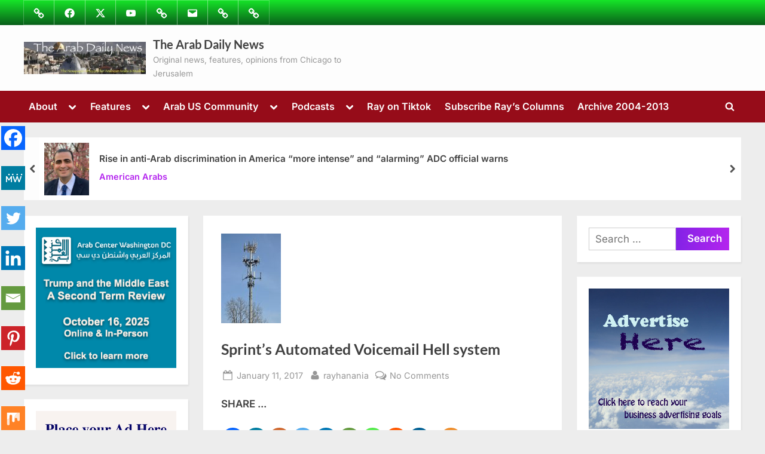

--- FILE ---
content_type: text/html; charset=utf-8
request_url: https://www.google.com/recaptcha/api2/aframe
body_size: 267
content:
<!DOCTYPE HTML><html><head><meta http-equiv="content-type" content="text/html; charset=UTF-8"></head><body><script nonce="AQTPZt8uUw80i8IzdjnGXg">/** Anti-fraud and anti-abuse applications only. See google.com/recaptcha */ try{var clients={'sodar':'https://pagead2.googlesyndication.com/pagead/sodar?'};window.addEventListener("message",function(a){try{if(a.source===window.parent){var b=JSON.parse(a.data);var c=clients[b['id']];if(c){var d=document.createElement('img');d.src=c+b['params']+'&rc='+(localStorage.getItem("rc::a")?sessionStorage.getItem("rc::b"):"");window.document.body.appendChild(d);sessionStorage.setItem("rc::e",parseInt(sessionStorage.getItem("rc::e")||0)+1);localStorage.setItem("rc::h",'1769823806266');}}}catch(b){}});window.parent.postMessage("_grecaptcha_ready", "*");}catch(b){}</script></body></html>